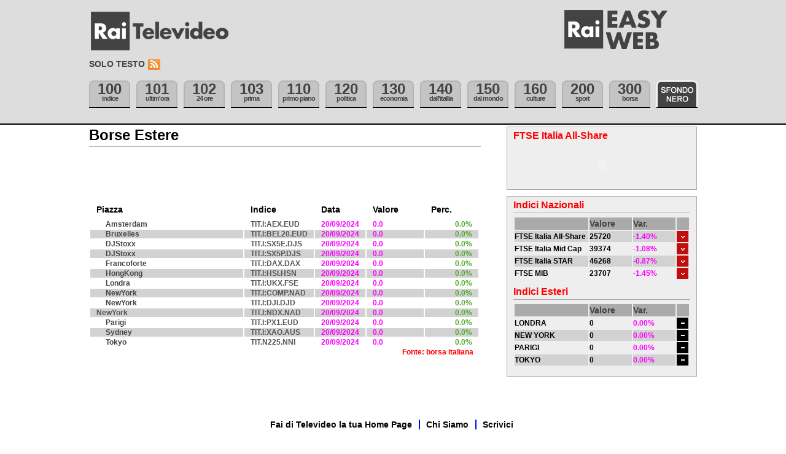

--- FILE ---
content_type: text/html;charset=UTF-8
request_url: http://www.televideo.rai.it/televideo/pub/borseestere.jsp?code=TIT.I:NDX.NAD&p=210&idmenumain=null
body_size: 6313
content:




<!DOCTYPE html PUBLIC "-//W3C//DTD XHTML 1.0 Transitional//EN" "http://www.w3.org/TR/xhtml1/DTD/xhtml1-transitional.dtd">
<html xmlns="http://www.w3.org/1999/xhtml" xml:lang="it" lang="it">
 <head>
	<title>Televideo - Borsa</title>
     
     <!-- HEADER -->
	 



<meta http-equiv="Content-Type" content="text/html; charset=UTF-8" />

<meta HTTP-EQUIV="Refresh" CONTENT="300" />



<link rel="Shortcut Icon" href="/cms2008/televideo/pub/teletext/2011/images/favicon.png" />

<link rel="icon" href="/cms2008/televideo/pub/teletext/2011/images/favicon.png" />



<link href="/cms2008/televideo/pub/teletext/2011/css/bianco/teletxt.css" rel="stylesheet" type="text/css" title="default" media="screen"/>





<!-- script type="text/javascript" src="http://www.rai.it/dl/js/jquery/jquery-1.3.2.min.js"></script -->

<script src="https://www.rai.it/dl/js/jquery/jquery-1.10.1.min.js">;</script>
<script src="https://www.rai.it/dl/js/jquery/jquery-migrate-1.2.1.js">;</script>

<script src="/cms2008/televideo/pub/teletext/2011/js/newsticker.js"></script>

<script src="/cms2008/televideo/pub/teletext/2011/js/cookieBanner.js"></script>

<script type="text/javascript" src="https://www.rai.it/dl/portale/silverlight/Silverlight.js"></script>

<script language="javascript">AC_FL_RunContent = 0;</script>

<script src="https://www.rai.it/dl/tg1/js/AC_RunActiveContent.js"></script>

	<script type="text/javascript">

	function doClear(cerca) {

	     if (cerca.value == cerca.defaultValue) {

	         cerca.value = ""

	     }

	}



	</script>

<!--[if lt IE 7]>

	<script defer type="text/javascript" src="/cms2008/televideo/pub/teletext/2011/js/pngfixswf.js"></script>

<![endif]-->



<!--  script src="http://www.rai.it/dl/js/jquery/jquery.pack.js" type="text/javascript"></script -->

<script src="/cms2008/televideo/pub/teletext/js/costantiMenu.js"></script>



<script src="/cms2008/televideo/pub/teletext/js/newsticker.js"></script>

<script src="https://www.rai.it/common/assets/js/webcomponents/televideo/track-enqueue.js"></script>

<script src="/cms2008/televideo/pub/teletext/2011/js/functions.pack.js"></script>

<script src="/cms2008/televideo/pub/teletext/2011/js/common.js" type="text/javascript"></script>

<script src="/cms2008/televideo/pub/teletext/2011/js/costantiAutopromo.js"></script>

<script type="text/javascript">

	$(document).ready(function(){

	   menuTele();

	  // doIt();

	  /*** 02/05/2011: Lo commento perchï¿½ fa scomparire i sottomenu Programi TV /spettacoli, ecc... ***/
	   //categorieEl();
      openCloseViabilita();

	   setHPTLVD();

	   menuPage(100,"",11);

	   initCookie2011();	  

	});


    $(function() {
        $('#subMenuTXT a.pagSel').each(function(){
            var href = $(this).attr('href');
            var element = $(this);
            if(href && href.length > 10 && href.substr(0,18)=='pagina.jsp?pagina='){
                var imagepath = '/televideo/pub/tt4web/Nazionale/16_9_page-'+href.substr(18,3)+'.png';
                $.ajax({
                    url:imagepath,
                    complete:function(res){
                        if(res.status==404){
                            element.remove();
                        }
                    }
                });
            } else if(href && href.length > 10 && href.substr(0,13)=='pagina.jsp?p='){
                var imagepath = '/televideo/pub/tt4web/Nazionale/16_9_page-'+href.substr(13,3)+'.png';
                $.ajax({
                    url:imagepath,
                    complete:function(res){
                        if(res.status==404){
                            element.remove();
                        }
                    }
                });
            }
        });
    });

</script>

<script>

//commentato 15/11/2013
//var trackData = {
//	    site: 'rai.it', // CG 2, MG 1
//	    section: 'Sito', // CG 3, MG 3
//	    canale: 'Televideo', // CG 4, MG 2
//	    // programma: '', // CG 5, MG 4
//	    editore: 'Televideo', // CP 2 (CG 4)
//	    pageType: 'pagina_senza_media', // CP 4
//	    // pubDate: '' // CP 3
//};

//new edit 15/11/2013
var trackData = { 
		site: 'rainews', 
		section: 'Sito', 
		canale: 'informazione', 
		programma: 'Televideo', 
		editore: 'Televideo', 
		pageType: 'pagina_senza_media'
};
</script>
<!--<script src="https://www.rai.tv/dl/analytics/rai.tracking.js">;</script>-->
<!--<noscript><div><img src="https://rai-italia01.wt-eu02.net/602039762736393/wt.pl?p=322,0" height="1" width="1" alt="" /></div></noscript>-->

    	


    <script type="text/javascript" src="https://www.rai.it/dl/js/jquery/jquery-1.7.1.js"></script>
    
</head>

<body>  
<div class="Main">

	<script type="text/javascript" src="https://www.rai.it/dl/js/barreRai.js"></script>

	<div class="Page">
		<!-- LEADER Top -->
		




<div class="Header">

		<h1><a href="index.jsp" class="logo"><span class="solotesto">Televideo</span></a></h1>

		<h1><a href="telesoftware.jsp" class="logoEasy2"></a></h1>

		<div class="leaderboard">			

		 

			  <!-- Gestione LEADER BOARD CALCIO -->

	          <!-- AdSpace page.allowcompete=no --><script language="JavaScript" type="text/javascript">var adagioLocation = 'rai_news^rai_news_televideo_leaderboard^728x90^'; var adagioFormat=''; var adagioJsVar=''; var adagioKw = '';</script>

	          <!-- FINE Gestione LEADER BOARD CALCIO -->

             

              

				

	<!-- /LEADER Board -->

	</div>

	<div class="preMenu">
        <!--<a href="archivioarticoli.jsp"><span>Archivio</span> <span>Articoli</span></a>-->

    <!--    <a style="float: left;" href="telesoftware.jsp">Rai easy web</a> -->
        <a href="solotesto.jsp">Solo testo</a>
        
			<!-- MENUSEARCH -->
		


	<!-- MENUSEARCH -->

 				<a href="rss201.xml" target="_top" title="Feed Rss">
						<span class="rsstxt"><h5>Feed Rss</h5></span>
					</a>
	<!-- /MENUSEARCHTXT -->


		

			
		<!-- /MENUSEARCHTXT -->
	


	</div>


	<!-- MENU -->

	<div id="Menu">

		<ul class="menuA">

			

					<li id="li_100"><A class="100 pagNum" href="pagina.jsp?p=100&idmenumain=11" title="indice" target=""><span>100</span><span class="pagNome">indice</span></A>
<div id="sub_100" class="subMenu">
<a href="index.jsp">www.servizitelevideo.rai.it</a>
<a href="pagina.jsp?pagina=697&idmenumain=11">Consumatori</a>
<a href="pagina.jsp?pagina=465&idmenumain=11">Lavoro</a>
<a href="pagina.jsp?pagina=567&idmenumain=11">Cinema</a>
<a href="pagina.jsp?p=515&idmenumain=11">Prima serata Tv</a>
<a href="pagina.jsp?pagina=731&idmenumain=11">Libri</a>
<a href="pagina.jsp?pagina=401&idmenumain=11">Almanacco</a>
<a href="pagina.jsp?pagina=606&idmenumain=11">Ragazzi</a>
<a href="pagina.jsp?pagina=658&idmenumain=11">Treni</a>
<a href="pagina.jsp?p=434&idmenumain=11">Viaggiare Sicuri</a>
<a href="pagina.jsp?p=799&idmenumain=11">Indice A-Z</a>
</div></li>
				
					<li id="li_101"><A class="101 pagNum" href="pagina.jsp?p=101&idmenumain=1" title="Ultim'Ora" target=""><span>101</span><span class="pagNome">ultim'ora</span></A>
<div id="sub_101" class="subMenu">
<a href="index.jsp">www.servizitelevideo.rai.it</a>
<a href="pagina.jsp?p=697&idmenumain=1">Consumatori</a>
<a href="pagina.jsp?p=465&idmenumain=1">Lavoro</a>
<a href="pagina.jsp?p=567&idmenumain=1">Cinema</a>
<a href="pagina.jsp?p=515&idmenumain=1">Prima serata Tv</a>
<a href="pagina.jsp?p=731&idmenumain=1">Libri</a>
<a href="pagina.jsp?p=401&idmenumain=1">Almanacco</a>
<a href="pagina.jsp?p=606&idmenumain=1">Ragazzi</a>
<a href="pagina.jsp?p=658&idmenumain=1">Treni</a>
<a href="pagina.jsp?p=434&idmenumain=1">Viaggiare Sicuri</a>
<a href="pagina.jsp?p=799&idmenumain=1">Indice A-Z</a>
</div></li>
				
					<li id="li_102"><A class="102 pagNum" href="pagina.jsp?p=102&idmenumain=12" title="24 Ore" target=""><span>102</span><span class="pagNome">24 ore</span></A>
<div id="sub_102" class="subMenu">
<a href="index.jsp">www.servizitelevideo.rai.it</a>
<a href="pagina.jsp?p=697&idmenumain=12">Consumatori</a>
<a href="pagina.jsp?p=567&idmenumain=12">Cinema</a>
<a href="pagina.jsp?p=465&idmenumain=12">Lavoro</a>
<a href="pagina.jsp?p=515&idmenumain=12">Prima serata Tv</a>
<a href="pagina.jsp?p=731&idmenumain=12">Libri</a>
<a href="pagina.jsp?p=401&idmenumain=12">Almanacco</a>
<a href="pagina.jsp?p=606&idmenumain=12">Ragazzi</a>
<a href="pagina.jsp?p=658&idmenumain=12">Treni</a>
<a href="pagina.jsp?p=434&idmenumain=12">Viaggiare Sicuri</a>
<a href="pagina.jsp?p=799&idmenumain=12">Indice A-Z</a>
</div></li>
				
					<li id="li_103"><A class="103 pagNum" href="pagina.jsp?p=103&idmenumain=2" title="prima" target=""><span>103</span><span class="pagNome">prima</span></A>
<div id="sub_103" class="subMenu">
<a href="index.jsp">www.servizitelevideo.rai.it</a>
<a href="pagina.jsp?p=697&idmenumain=2">Consumatori</a>
<a href="pagina.jsp?p=465&idmenumain=2">Lavoro</a>
<a href="pagina.jsp?pagina=567&idmenumain=2">Cinema</a>
<a href="pagina.jsp?p=515&idmenumain=2">Prima serata Tv</a>
<a href="pagina.jsp?p=731&idmenumain=2">Libri</a>
<a href="pagina.jsp?p=401&idmenumain=2">Almanacco</a>
<a href="pagina.jsp?p=606&idmenumain=2">Ragazzi</a>
<a href="pagina.jsp?p=658&idmenumain=2">Treni</a>
<a href="pagina.jsp?p=434&idmenumain=2">Viaggiare Sicuri</a>
<a href="pagina.jsp?p=799&idmenumain=2">Indice A-Z</a>
</div></li>
				
					<li id="li_110"><A class="110 pagNum" href="pagina.jsp?p=110&idmenumain=3" title="primo piano" target=""><span>110</span><span class="pagNome">primo piano</span></A>
<div id="sub_110" class="subMenu">
<a href="index.jsp">www.servizitelevideo.rai.it</a>
<a href="pagina.jsp?pagina=697&idmenumain=3">Consumatori</a>
<a href="pagina.jsp?pagina=465&idmenumain=3">Lavoro</a>
<a href="pagina.jsp?pagina=567&idmenumain=3">Cinema</a>
<a href="pagina.jsp?p=515&idmenumain=3">Prima serata Tv</a>
<a href="pagina.jsp?pagina=731&idmenumain=3">Libri</a>
<a href="pagina.jsp?pagina=401&idmenumain=3">Almanacco</a>
<a href="pagina.jsp?pagina=606&idmenumain=3">Ragazzi</a>
<a href="pagina.jsp?pagina=658&idmenumain=3">Treni</a>
<a href="pagina.jsp?pagina=434&idmenumain=3">Viaggiare Sicuri</a>
<a href="pagina.jsp?pagina=799&idmenumain=3">Indice A-Z</a>
</div></li>
				
					<li id="li_120"><A class="120 pagNum" href="pagina.jsp?p=120&idmenumain=4" title="politica" target=""><span>120</span><span class="pagNome">politica</span></A>
<div id="sub_120" class="subMenu">
<a href="index.jsp">www.servizitelevideo.rai.it</a>
<a href="pagina.jsp?pagina=697&idmenumain=4">Consumatori</a>
<a href="pagina.jsp?pagina=465&idmenumain=4">Lavoro</a>
<a href="pagina.jsp?pagina=567&idmenumain=4">Cinema</a>
<a href="pagina.jsp?p=515&idmenumain=4">Prima serata Tv</a>
<a href="pagina.jsp?pagina=731&idmenumain=4">Libri</a>
<a href="pagina.jsp?pagina=401&idmenumain=4">Almanacco</a>
<a href="pagina.jsp?pagina=606&idmenumain=4">Ragazzi</a>
<a href="pagina.jsp?pagina=658&idmenumain=4">Treni</a>
<a href="pagina.jsp?pagina=434&idmenumain=4">Viaggiare Sicuri</a>
<a href="pagina.jsp?pagina=799&idmenumain=4">Indice A-Z</a>
</div></li>
				
					<li id="li_130"><A class="130 pagNum" href="pagina.jsp?p=130&idmenumain=5" title="economia" target=""><span>130</span><span class="pagNome">economia</span></A>
<div id="sub_130" class="subMenu">
<a href="index.jsp">www.servizitelevideo.rai.it</a>
<a href="pagina.jsp?pagina=697&idmenumain=5">Consumatori</a>
<a href="pagina.jsp?pagina=465&idmenumain=5">Lavoro</a>
<a href="pagina.jsp?pagina=567&idmenumain=5">Cinema</a>
<a href="pagina.jsp?p=515&idmenumain=5">Prima serata Tv</a>
<a href="pagina.jsp?pagina=731&idmenumain=5">Libri</a>
<a href="pagina.jsp?pagina=401&idmenumain=5">Almanacco</a>
<a href="pagina.jsp?pagina=606&idmenumain=5">Ragazzi</a>
<a href="pagina.jsp?pagina=658&idmenumain=5">Treni</a>
<a href="pagina.jsp?p=434&idmenumain=5">Viaggiare Sicuri</a>
<a href="pagina.jsp?pagina=799&idmenumain=5">Indice A-Z</a>
</div></li>
				
					<li id="li_140"><A class="140 pagNum" href="pagina.jsp?p=140&idmenumain=6" title="dall'itallia" target=""><span>140</span><span class="pagNome">dall'itallia</span></A>
<div id="sub_140" class="subMenu">
<a href="index.jsp">www.servizitelevideo.rai.it</a>
<a href="pagina.jsp?pagina=697&idmenumain=6">Consumatori</a>
<a href="pagina.jsp?pagina=465&idmenumain=6">Lavoro</a>
<a href="pagina.jsp?pagina=567&idmenumain=6">Cinema</a>
<a href="pagina.jsp?p=515&idmenumain=6">Prima serata Tv</a>
<a href="pagina.jsp?pagina=731&idmenumain=6">Libri</a>
<a href="pagina.jsp?pagina=401&idmenumain=6">Almanacco</a>
<a href="pagina.jsp?pagina=606&idmenumain=6">Ragazzi</a>
<a href="pagina.jsp?pagina=658&idmenumain=6">Treni</a>
<a href="pagina.jsp?p=434&idmenumain=6">Viaggiare Sicuri</a>
<a href="pagina.jsp?pagina=799&idmenumain=6">Indice A-Z</a>
</div></li>
				
					<li id="li_150"><A class="150 pagNum" href="pagina.jsp?p=150&idmenumain=7" title="dal mondo" target=""><span>150</span><span class="pagNome">dal mondo</span></A>
<div id="sub_150" class="subMenu">
<a href="index.jsp">www.servizitelevideo.rai.it</a>
<a href="pagina.jsp?pagina=697&idmenumain=7">Consumatori</a>
<a href="pagina.jsp?pagina=465&idmenumain=7">Lavoro</a>
<a href="pagina.jsp?pagina=567&idmenumain=7">Cinema</a>
<a href="pagina.jsp?p=515&idmenumain=7">Prima serata Tv</a>
<a href="pagina.jsp?pagina=731&idmenumain=7">Libri</a>
<a href="pagina.jsp?pagina=401&idmenumain=7">Almanacco</a>
<a href="pagina.jsp?pagina=606&idmenumain=7">Ragazzi</a>
<a href="pagina.jsp?pagina=658&idmenumain=7">Treni</a>
<a href="pagina.jsp?pagina=434&idmenumain=7">Viaggiare Sicuri</a>
<a href="pagina.jsp?pagina=799&idmenumain=7">Indice A-Z</a>
</div></li>
				
					<li id="li_160"><A class="160 pagNum" href="pagina.jsp?p=160&idmenumain=8" title="culture" target=""><span>160</span><span class="pagNome">culture</span></A>
<div id="sub_160" class="subMenu">
<a href="index.jsp">www.servizitelevideo.rai.it</a>
<a href="pagina.jsp?pagina=697&idmenumain=8">Consumatori</a>
<a href="pagina.jsp?pagina=465&idmenumain=8">Lavoro</a>
<a href="pagina.jsp?pagina=567&idmenumain=8">Cinema</a>
<a href="pagina.jsp?p=515&idmenumain=8">Prima serata Tv</a>
<a href="pagina.jsp?pagina=731&idmenumain=8">Libri</a>
<a href="pagina.jsp?pagina=401&idmenumain=8">Almanacco</a>
<a href="pagina.jsp?pagina=606&idmenumain=8">Ragazzi</a>
<a href="pagina.jsp?pagina=658&idmenumain=8">Treni</a>
<a href="pagina.jsp?p=434&idmenumain=8">Viaggiare Sicuri</a>
<a href="pagina.jsp?pagina=799&idmenumain=8">Indice A-Z</a>
</div></li>
				
					<li id="li_200"><A class="200 pagNum" href="pagina.jsp?p=200&idmenumain=9" title="sport" target=""><span>200</span><span class="pagNome">sport</span></A>
<div id="sub_200" class="subMenu">
<a href="index.jsp">www.servizitelevideo.rai.it</a>
<a href="pagina.jsp?pagina=697&idmenumain=9">Consumatori</a>
<a href="pagina.jsp?pagina=465&idmenumain=9">Lavoro</a>
<a href="pagina.jsp?pagina=567&idmenumain=9">Cinema</a>
<a href="pagina.jsp?p=515&idmenumain=9">Prima serata Tv</a>
<a href="pagina.jsp?pagina=731&idmenumain=9">Libri</a>
<a href="pagina.jsp?pagina=401&idmenumain=9">Almanacco</a>
<a href="pagina.jsp?pagina=606&idmenumain=9">Ragazzi</a>
<a href="pagina.jsp?pagina=658&idmenumain=9">Treni</a>
<a href="pagina.jsp?p=434&idmenumain=9">Viaggiare Sicuri</a>
<a href="pagina.jsp?pagina=799&idmenumain=9">Indice A-Z</a>
</div></li>
				
					<li id="li_300"><A class="300 pagNum" href="pagina.jsp?p=302&idmenumain=10" title="Borsa" target=""><span>300</span><span class="pagNome">borsa</span></A>
<div id="sub_300" class="subMenu">
<a href="index.jsp">www.servizitelevideo.rai.it</a>
<a href="borsaitaliana.jsp?p=300&idmenumain=10">Borsa Italiana</a>
<a href="borseestere.jsp?p=300&idmenumain=10">Borse Estere</a>
<a href="cambi.jsp?p=300&idmenumain=10">Cambi</a>
<a href="fondiitaliani.jsp?gestore=Anima Sgr Spa&p=300&idmenumain=10">Fondi Italiani</a>
<a href="fondiesteri.jsp?gestore=Allianz%20Global%20Investors&p=300&idmenumain=10">Fondi Esteri</a>
<a href="fondilussemburgo.jsp?p=300&idmenumain=10">Fondi Lussem.</a>
<a href="titolidistato.jsp?p=300&idmenumain=10">Titoli di Stato</a>
<a href="obbligazioni.jsp?p=300&idmenumain=10">Obbligazioni</a>
<a href="warrants.jsp?p=300&idmenumain=10">Warrants</a>
<a href="diritti.jsp?p=300&idmenumain=10">Diritti</a>
</div></li>
				

			

			<li class="Sfondo">	

			<div id="MenuCss_Change">		

			  <a  href="javascript:setCSS2011('/cms2008/televideo/pub/teletext/2011/css/nero/teletxt','nero')" target="_top" title="Versione Grafica Nero"><span class="solotesto">Sfondo</span></a>	

			 </div>		 			  

			</li>

		

		</ul>

	</div>

	<!-- /MENU-->

    <!-- il subMenuTXT (www.televideo.rai.it - Primo Piano - Speciale - Atlante delle Crisi - Cittadini - Punto Economia
                             Motori - Consumatori - Lavoro - Pensioni - Salute - Ambiente - Viaggiare Sicuri)

     si trova a /app/frontend/www-frontend/htdocs/cms2008/televideo/pub/staticcomponents/menu.html -->
	<div id="subMenuTXT"></div>	

<!-- /LEADER Header -->

</div>



<!-- MAIN -->		
	
	

	<div class="Content top">
	<div class="sx">

	<div id="boxLarge">
	
	<!-- <div id="contentTXT">
		<div id="contentBigTXT"> -->
			<!-- <div id="contentBigTXTTop"> -->
				<div id="titoloSezione"><h1>Borse Estere</h1></div>
			<!-- </div> -->
			<!-- <div id="contentBigTXTMid"> -->
				<div id="ElencoBorsa">
				
				
					<!-- questo div deve apparire se e solo se ï¿½ stato cliccato il relativo titolo -->
<!-- inizio flash 30gg -->


<div id="flashBorsa">
					<object classid="clsid:D27CDB6E-AE6D-11cf-96B8-444553540000" codebase="http://download.macromedia.com/pub/shockwave/cabs/flash/swflash.cab#version=6,0,0,0" width="680" height="80">
						<param name="movie" value="https://www.servizitelevideo.rai.it/televideo/pub/borsa_XML_Dot_singolo.swf?file=https://www.servizitelevideo.rai.it/televideo/pub/graficoborseesterexml.jsp?code=TIT.I:NDX.NAD%26giorni=30" />
						<param name="quality" value="high" />
						<param name="wmode" value="transparent" />
						<embed src="https://www.servizitelevideo.rai.it/televideo/pub/borsa_XML_Dot_singolo.swf?file=https://www.servizitelevideo.rai.it/televideo/pub/graficoborseesterexml.jsp?code=TIT.I:NDX.NAD%26giorni=30" quality="high" pluginspage="http://www.macromedia.com/shockwave/download/index.cgi?P1_Prod_Version=ShockwaveFlash" type="application/x-shockwave-flash" wmode="transparent" width="680" height="80">
						</embed>
			</object>
</div>			
		
<!-- fine flash 30gg -->
				
				
			<!-- questo div deve apparire se e solo se è stato cliccato il relativo titolo -->
			<!-- inizio flash 30gg -->
			<!-- <div id="flashBorsa">
					<object classid="clsid:D27CDB6E-AE6D-11cf-96B8-444553540000" codebase="http://download.macromedia.com/pub/shockwave/cabs/flash/swflash.cab#version=6,0,0,0" width="680" height="80">
					<param name="movie" value="borsa_XML_Dot_singolo.swf?file=graficoborsaitalianaxml.jsp?code=< %=code%>%26giorni=30" />
					<param name="quality" value="high" />
					<param name="wmode" value="transparent" />
					<embed src="borsa_XML_Dot_singolo.swf?file=graficoborsaitalianaxml.jsp?code=< %=code%>%26giorni=30" quality="high" pluginspage="http://www.macromedia.com/shockwave/download/index.cgi?P1_Prod_Version=ShockwaveFlash" type="application/x-shockwave-flash" width="680" height="80">
					</embed></object>
				</div> -->
			<!-- fine flash 30gg -->
			


					<table class="elencoTitoli">
						<tr class="testata">
							<th class="be1">Piazza</th>
							<th class="be2">Indice</th>
							<th class="be3">Data</th>
							<th class="be4">Valore</th>
							<th class="be5">Perc.</th>
						</tr>					

						<tr>
			
							<!-- indiceEstero.Piazza -->
							
								
									<td><a href="borseestere.jsp?code=TIT.I:AEX.EUD&p=210&idmenumain=null">Amsterdam</a></td>
								
							
							<!-- indiceEstero.Indice -->
							<td>TIT.I:AEX.EUD</td>
							<!-- indiceEstero.Data -->
							<td class="blu">20/09/2024</td>
							<!-- indiceEstero.Valore -->
							<td class="blu">0.0</td>
							<!-- indiceEstero.Perc -->
							
								<td class="green">0.0%</td>
													
						</tr>
		
						<tr class="grey">
			
							<!-- indiceEstero.Piazza -->
							
								
									<td><a href="borseestere.jsp?code=TIT.I:BEL20.EUD&p=210&idmenumain=null">Bruxelles</a></td>
								
							
							<!-- indiceEstero.Indice -->
							<td>TIT.I:BEL20.EUD</td>
							<!-- indiceEstero.Data -->
							<td class="blu">20/09/2024</td>
							<!-- indiceEstero.Valore -->
							<td class="blu">0.0</td>
							<!-- indiceEstero.Perc -->
							
								<td class="green">0.0%</td>
													
						</tr>
		
						<tr>
			
							<!-- indiceEstero.Piazza -->
							
								
									<td><a href="borseestere.jsp?code=TIT.I:SX5E.DJS&p=210&idmenumain=null">DJStoxx</a></td>
								
							
							<!-- indiceEstero.Indice -->
							<td>TIT.I:SX5E.DJS</td>
							<!-- indiceEstero.Data -->
							<td class="blu">20/09/2024</td>
							<!-- indiceEstero.Valore -->
							<td class="blu">0.0</td>
							<!-- indiceEstero.Perc -->
							
								<td class="green">0.0%</td>
													
						</tr>
		
						<tr class="grey">
			
							<!-- indiceEstero.Piazza -->
							
								
									<td><a href="borseestere.jsp?code=TIT.I:SX5P.DJS&p=210&idmenumain=null">DJStoxx</a></td>
								
							
							<!-- indiceEstero.Indice -->
							<td>TIT.I:SX5P.DJS</td>
							<!-- indiceEstero.Data -->
							<td class="blu">20/09/2024</td>
							<!-- indiceEstero.Valore -->
							<td class="blu">0.0</td>
							<!-- indiceEstero.Perc -->
							
								<td class="green">0.0%</td>
													
						</tr>
		
						<tr>
			
							<!-- indiceEstero.Piazza -->
							
								
									<td><a href="borseestere.jsp?code=TIT.I:DAX.DAX&p=210&idmenumain=null">Francoforte</a></td>
								
							
							<!-- indiceEstero.Indice -->
							<td>TIT.I:DAX.DAX</td>
							<!-- indiceEstero.Data -->
							<td class="blu">20/09/2024</td>
							<!-- indiceEstero.Valore -->
							<td class="blu">0.0</td>
							<!-- indiceEstero.Perc -->
							
								<td class="green">0.0%</td>
													
						</tr>
		
						<tr class="grey">
			
							<!-- indiceEstero.Piazza -->
							
								
									<td><a href="borseestere.jsp?code=TIT.I:HSI.HSN&p=210&idmenumain=null">HongKong</a></td>
								
							
							<!-- indiceEstero.Indice -->
							<td>TIT.I:HSI.HSN</td>
							<!-- indiceEstero.Data -->
							<td class="blu">20/09/2024</td>
							<!-- indiceEstero.Valore -->
							<td class="blu">0.0</td>
							<!-- indiceEstero.Perc -->
							
								<td class="green">0.0%</td>
													
						</tr>
		
						<tr>
			
							<!-- indiceEstero.Piazza -->
							
								
									<td><a href="borseestere.jsp?code=TIT.I:UKX.FSE&p=210&idmenumain=null">Londra</a></td>
								
							
							<!-- indiceEstero.Indice -->
							<td>TIT.I:UKX.FSE</td>
							<!-- indiceEstero.Data -->
							<td class="blu">20/09/2024</td>
							<!-- indiceEstero.Valore -->
							<td class="blu">0.0</td>
							<!-- indiceEstero.Perc -->
							
								<td class="green">0.0%</td>
													
						</tr>
		
						<tr class="grey">
			
							<!-- indiceEstero.Piazza -->
							
								
									<td><a href="borseestere.jsp?code=TIT.I:COMP.NAD&p=210&idmenumain=null">NewYork</a></td>
								
							
							<!-- indiceEstero.Indice -->
							<td>TIT.I:COMP.NAD</td>
							<!-- indiceEstero.Data -->
							<td class="blu">20/09/2024</td>
							<!-- indiceEstero.Valore -->
							<td class="blu">0.0</td>
							<!-- indiceEstero.Perc -->
							
								<td class="green">0.0%</td>
													
						</tr>
		
						<tr>
			
							<!-- indiceEstero.Piazza -->
							
								
									<td><a href="borseestere.jsp?code=TIT.I:DJI.DJD&p=210&idmenumain=null">NewYork</a></td>
								
							
							<!-- indiceEstero.Indice -->
							<td>TIT.I:DJI.DJD</td>
							<!-- indiceEstero.Data -->
							<td class="blu">20/09/2024</td>
							<!-- indiceEstero.Valore -->
							<td class="blu">0.0</td>
							<!-- indiceEstero.Perc -->
							
								<td class="green">0.0%</td>
													
						</tr>
		
						<tr class="grey">
			
							<!-- indiceEstero.Piazza -->
							
								
									<td>NewYork</td>
								
							
							<!-- indiceEstero.Indice -->
							<td>TIT.I:NDX.NAD</td>
							<!-- indiceEstero.Data -->
							<td class="blu">20/09/2024</td>
							<!-- indiceEstero.Valore -->
							<td class="blu">0.0</td>
							<!-- indiceEstero.Perc -->
							
								<td class="green">0.0%</td>
													
						</tr>
		
						<tr>
			
							<!-- indiceEstero.Piazza -->
							
								
									<td><a href="borseestere.jsp?code=TIT.I:PX1.EUD&p=210&idmenumain=null">Parigi</a></td>
								
							
							<!-- indiceEstero.Indice -->
							<td>TIT.I:PX1.EUD</td>
							<!-- indiceEstero.Data -->
							<td class="blu">20/09/2024</td>
							<!-- indiceEstero.Valore -->
							<td class="blu">0.0</td>
							<!-- indiceEstero.Perc -->
							
								<td class="green">0.0%</td>
													
						</tr>
		
						<tr class="grey">
			
							<!-- indiceEstero.Piazza -->
							
								
									<td><a href="borseestere.jsp?code=TIT.I:XAO.AUS&p=210&idmenumain=null">Sydney</a></td>
								
							
							<!-- indiceEstero.Indice -->
							<td>TIT.I:XAO.AUS</td>
							<!-- indiceEstero.Data -->
							<td class="blu">20/09/2024</td>
							<!-- indiceEstero.Valore -->
							<td class="blu">0.0</td>
							<!-- indiceEstero.Perc -->
							
								<td class="green">0.0%</td>
													
						</tr>
		
						<tr>
			
							<!-- indiceEstero.Piazza -->
							
								
									<td><a href="borseestere.jsp?code=TIT.N225.NNI&p=210&idmenumain=null">Tokyo</a></td>
								
							
							<!-- indiceEstero.Indice -->
							<td>TIT.N225.NNI</td>
							<!-- indiceEstero.Data -->
							<td class="blu">20/09/2024</td>
							<!-- indiceEstero.Valore -->
							<td class="blu">0.0</td>
							<!-- indiceEstero.Perc -->
							
								<td class="green">0.0%</td>
													
						</tr>
		
						<tr><td colspan="7" align="center" class="red">Fonte: borsa italiana</td></tr>
					</table>
				</div>
			<!-- </div> -->
			<!-- <div id="contentBigTXTBot"></div> -->	
		</div>
	</div>
<!-- INIZIO component spalla dx borsa -->
		<div class="dx">
		
<div id="spallaBorsa">
			<div id="borsaMibtel">
				<div id="titoloSezione"><h1>FTSE Italia All-Share</h1></div>
				  <div id="flashMibtel">
					<object classid="clsid:D27CDB6E-AE6D-11cf-96B8-444553540000" codebase="http://download.macromedia.com/pub/shockwave/cabs/flash/swflash.cab#version=6,0,0,0" width="250" height="80">
						<param name="movie" value="https://www.servizitelevideo.rai.it/televideo/pub/borsa_xml_dot_singolo_7gg.swf?file=https://www.servizitelevideo.rai.it/televideo/pub/graficoindiceitalianoxml.jsp?indice=FTSE Italia All-Share%26giorni=7" />
						<!-- <param name="movie" value="http://10.99.40.17/cms2008/televideo/pub/borsa_xml_dot_singolo_7gg.swf?file=http://10.99.40.17/cms2008/televideo/pub/graficoindiceitalianoxml.jsp?indice=FTSE Italia All-Share%26giorni=7" /> -->  
						<param name="quality" value="high" />
						<param name="wmode" value="transparent" />
						<embed src="https://www.servizitelevideo.rai.it/televideo/pub/borsa_xml_dot_singolo_7gg.swf?file=https://www.servizitelevideo.rai.it/televideo/pub/graficoindiceitalianoxml.jsp?indice=FTSE Italia All-Share%26giorni=7" quality="high" pluginspage="http://www.macromedia.com/shockwave/download/index.cgi?P1_Prod_Version=ShockwaveFlash" type="application/x-shockwave-flash" wmode="transparent" width="250" height="80">
						<!-- <embed src="http://10.99.40.17/cms2008/televideo/pub/borsa_xml_dot_singolo_7gg.swf?file=http://10.99.40.17/cms2008/televideo/pub/graficoindiceitalianoxml.jsp?indice=FTSE Italia All-Share%26giorni=7" quality="high" pluginspage="http://www.macromedia.com/shockwave/download/index.cgi?P1_Prod_Version=ShockwaveFlash" type="application/x-shockwave-flash" wmode="transparent" width="250" height="80"> --> 
						</embed>
					</object>
				</div>
			</div>
				
			<div id="borsaIndici">
				<div id="borsaIndiciTop"></div>
				<div id="borsaIndiciMid">
				

 


    
    <!-- anti cache1 -->
    <!-- INIZIO BLOCCO INDICI NAZIONALI -->
    <div id="borsaNaz">
        <div id="titoloSezione"><h1>Indici Nazionali</h1></div>
        <table class="elencoTitoli">
            <tr class="testata">
                <th class="i1"></th>
                <th class="i2">Valore</th>
                <th class="i3">Var.</th>
                <th class="i4"></th>
            </tr>
            <tr class="grey"><td><a href="borsaitaliana_an.jsp?indice=Mibtel&p=234&idmenumain=10C F C b">FTSE Italia All-Share</a></td><td>25720</td><td class="blu">-1.40%</td><td><img src="/cms2008/televideo/pub/teletext/images/down.gif" alt="Indice diminuito" width="19px" height="18px"/></td></tr>
<tr><td><a href="borsaitaliana_an.jsp?indice=Midex&p=234&idmenumain=10C F C b">FTSE Italia Mid Cap</a></td><td>39374</td><td class="blu">-1.08%</td><td><img src="/cms2008/televideo/pub/teletext/images/down.gif" alt="Indice diminuito" width="19px" height="18px"/></td></tr>
<tr class="grey"><td><a href="borsaitaliana_an.jsp?indice=all%20stars&p=234&idmenumain=10C F C b">FTSE Italia STAR</a></td><td>46268</td><td class="blu">-0.87%</td><td><img src="/cms2008/televideo/pub/teletext/images/down.gif" alt="Indice diminuito" width="19px" height="18px"/></td></tr>
<tr><td><a href="borsaitaliana_an.jsp?indice=S%26P/Mib&p=234&idmenumain=10C F C b">FTSE MIB</a></td><td>23707</td><td class="blu">-1.45%</td><td><img src="/cms2008/televideo/pub/teletext/images/down.gif" alt="Indice diminuito" width="19px" height="18px"/></td></tr>

        </table>
    </div>
   <script>
		if(window.location.pathname.indexOf("_an") > -1){
			$("#borsaNaz .elencoTitoli tr td a").each(function(){
				var link = $(this).attr("href");
				link = link.replace("borsaitaliana.jsp", "borsaitaliana_an.jsp");
				$(this).attr("href", link);
			});
		}
		else{
			$("#borsaNaz .elencoTitoli tr td a").each(function(){
				var link = $(this).attr("href");
				link = link.replace("borsaitaliana_an.jsp", "borsaitaliana.jsp");
				$(this).attr("href", link);
			});
		}
	</script>
	<!-- FINE BLOCCO INDICI NAZIONALI -->

					
				

 




<!-- INIZIO BLOCCO INDICI ESTERI -->
<div id="borsaExt">
	<div id="titoloSezione"><h1>Indici Esteri</h1></div>
						<table class="elencoTitoli">
							<tr class="testata">
								<th class="i1"></th>
								<th class="i2">Valore</th>
								<th class="i3">Var.</th>
								<th class="i4"></th>
							</tr>
<tr><td><a href="borseestere.jsp?indice=TIT.I:UKX.FSE&p=300&idmenumain=878">LONDRA</a></td><td>0</td><td class="blu">0.00%</td><td><img src="/cms2008/televideo/pub/teletext/images/inv.gif" alt="Indice invariato" width="19px" height="18px"/></td></tr>
<tr class="grey"><td><a href="borseestere.jsp?indice=TIT.I:DJI.DJD&p=300&idmenumain=878">NEW YORK</a></td><td>0</td><td class="blu">0.00%</td><td><img src="/cms2008/televideo/pub/teletext/images/inv.gif" alt="Indice invariato" width="19px" height="18px"/></td></tr>
<tr><td><a href="borseestere.jsp?indice=TIT.I:PX1.EUD&p=300&idmenumain=878">PARIGI</a></td><td>0</td><td class="blu">0.00%</td><td><img src="/cms2008/televideo/pub/teletext/images/inv.gif" alt="Indice invariato" width="19px" height="18px"/></td></tr>
<tr class="grey"><td><a href="borseestere.jsp?indice=TIT.N225.NNI&p=300&idmenumain=878">TOKYO</a></td><td>0</td><td class="blu">0.00%</td><td><img src="/cms2008/televideo/pub/teletext/images/inv.gif" alt="Indice invariato" width="19px" height="18px"/></td></tr>

</table>

</div><!-- chiude "contenitori" -->
<!-- FINE BLOCCO INDICI ESTERI -->
       <script>
		if(window.location.pathname.indexOf("_an") > -1){
			$("#borsaExt .elencoTitoli tr td a").each(function(){
				var link = $(this).attr("href");
				link = link.replace("borseestere.jsp", "borseestere_an.jsp");
				$(this).attr("href", link);
			});
		}
		else{
			$("#borsaExt .elencoTitoli tr td a").each(function(){
				var link = $(this).attr("href");
				link = link.replace("borseestere_an.jsp", "borseestere.jsp");
				$(this).attr("href", link);
			});
		}
	</script>
	
				</div>
				<div id="borsaIndiciBot"></div>
			</div>
		</div>
		</div>	
<!-- FINE component spalla dx borsa -->	
	</div>
	<!-- /CONTENT -->
<!-- /MAIN -->
<!-- FOOTER --><!--	fine FOOTER	-->
<!-- </div> -->




<!--	FOOTER	-->


<div class="Footer">

			<ul>

				<li>

					<a onclick="this.style.behavior='url(#default#homepage)';this.setHomePage('http://www.televideo.rai.it');" class="linkhp">

						Fai di Televideo la tua Home Page

					</a>

				</li>

				<li><a title="Chi siamo" target="_top" href="articolo.jsp?id=1038">Chi Siamo</a></li> 

				<li><a title="Invia una Mail" target="_top" href="mailto:tlv.nazionale@rai.it">Scrivici</a></li>

			</ul>

			<div class="Credits">

			Copyright &copy; 2011 Rai - Tutti i diritti riservati<br />

			Engineered by RAI - Reti e Piattaforme

			</div>

		</div>		

 <!--	fine FOOTER	-->

	<!-- <cache:cache key="redsherif" time="-1">
<span id="nielsen" class="solotesto"><img src="" alt="" /></span>
START Nielsen//NetRatings SiteCensus V5.2
COPYRIGHT 2006 Nielsen//NetRatings
<script type="text/javascript">
        var _rsCI="rainet-it";
        var _rsCG="0";
        var _rsDN="//secure-it.imrworldwide.com/";
        var _rsCC=0;
        var _rsIP=1;
</script>
<script type="text/javascript" src="//secure-it.imrworldwide.com/v52.js"></script>
<noscript>
        <img src="//secure-it.imrworldwide.com/cgi-bin/m?ci=rainet-it&amp;cg=0" style="display:none" alt=""/>
</noscript>
END Nielsen//NetRatings SiteCensus V5.2 
</cache:cache>-->



</div>
</div>

</body>
</html>
